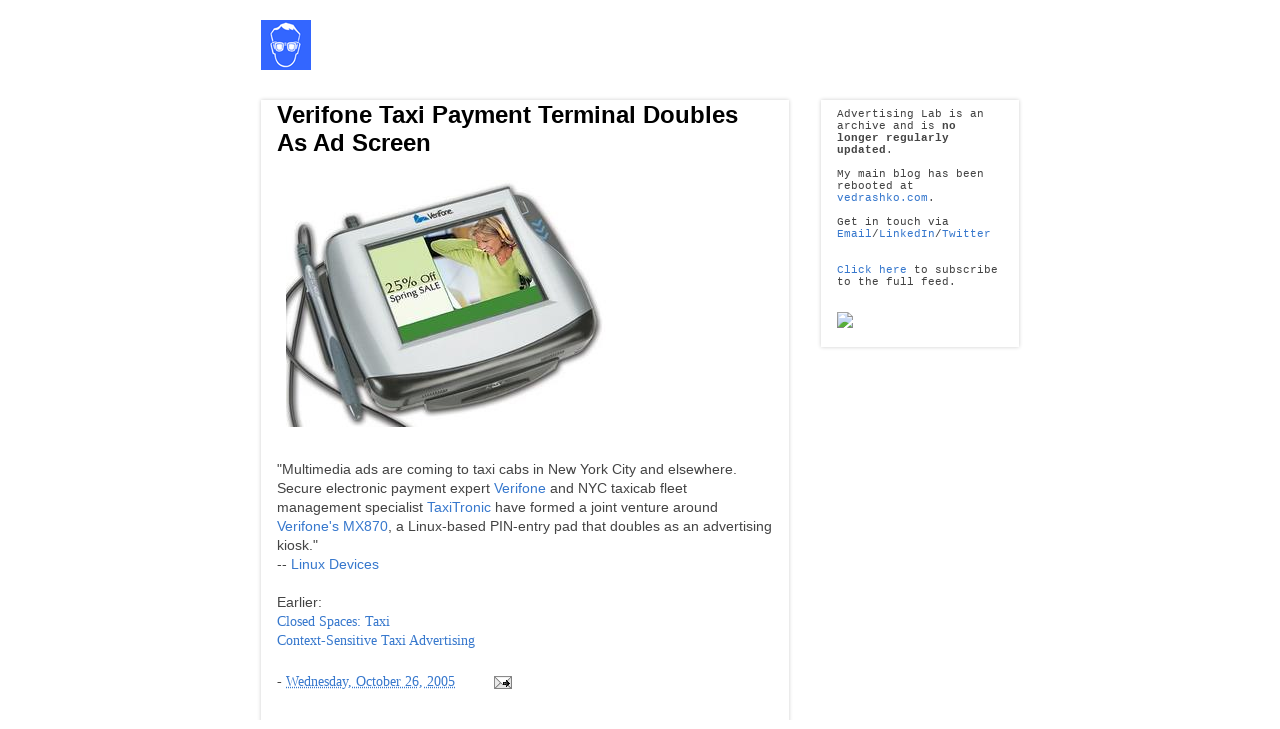

--- FILE ---
content_type: text/javascript; charset=UTF-8
request_url: https://adverlab.blogspot.com/feeds/posts/summary?max-results=0&alt=json-in-script&callback=feelingLucky
body_size: 653
content:
// API callback
feelingLucky({"version":"1.0","encoding":"UTF-8","feed":{"xmlns":"http://www.w3.org/2005/Atom","xmlns$openSearch":"http://a9.com/-/spec/opensearchrss/1.0/","xmlns$blogger":"http://schemas.google.com/blogger/2008","xmlns$georss":"http://www.georss.org/georss","xmlns$gd":"http://schemas.google.com/g/2005","xmlns$thr":"http://purl.org/syndication/thread/1.0","id":{"$t":"tag:blogger.com,1999:blog-9077317"},"updated":{"$t":"2025-12-08T15:05:15.563-05:00"},"category":[{"term":"in-game"},{"term":"creative"},{"term":"future"},{"term":"culture"},{"term":"datapoints"},{"term":"formats"},{"term":"devices"},{"term":"interfaces"},{"term":"human factors"},{"term":"services"},{"term":"tools"},{"term":"tv"},{"term":"neuroscience"},{"term":"ad avoidance"},{"term":"retromedia"},{"term":"thinking"},{"term":"robots"},{"term":"rethink"},{"term":"advertising books"},{"term":"folklore"},{"term":"fans"},{"term":"propaganda"},{"term":"surfaces"},{"term":"blogorama"},{"term":"research"},{"term":"usability"},{"term":"visualization"},{"term":"sticky eyeball"},{"term":"art"},{"term":"balihoo"},{"term":"favorite"},{"term":"sound"},{"term":"odds and ends"},{"term":"patents"},{"term":"ads on AdLab"},{"term":"smell"},{"term":"soundbites"},{"term":"media design"},{"term":"business cards"},{"term":"rerun"},{"term":"quotes"},{"term":"packaging"},{"term":"blogroll"},{"term":"changing the game"},{"term":"labs"},{"term":"mapping"},{"term":"new age"},{"term":"politics"},{"term":"sounds"},{"term":"startup"}],"title":{"type":"text","$t":"Advertising Lab"},"subtitle":{"type":"html","$t":"Advertising tomorrow"},"link":[{"rel":"http://schemas.google.com/g/2005#feed","type":"application/atom+xml","href":"https:\/\/adverlab.blogspot.com\/feeds\/posts\/summary"},{"rel":"self","type":"application/atom+xml","href":"https:\/\/www.blogger.com\/feeds\/9077317\/posts\/summary?alt=json-in-script\u0026max-results=0"},{"rel":"alternate","type":"text/html","href":"https:\/\/adverlab.blogspot.com\/"},{"rel":"hub","href":"http://pubsubhubbub.appspot.com/"}],"author":[{"name":{"$t":"Unknown"},"email":{"$t":"noreply@blogger.com"},"gd$image":{"rel":"http://schemas.google.com/g/2005#thumbnail","width":"16","height":"16","src":"https:\/\/img1.blogblog.com\/img\/b16-rounded.gif"}}],"generator":{"version":"7.00","uri":"http://www.blogger.com","$t":"Blogger"},"openSearch$totalResults":{"$t":"2824"},"openSearch$startIndex":{"$t":"1"},"openSearch$itemsPerPage":{"$t":"0"}}});